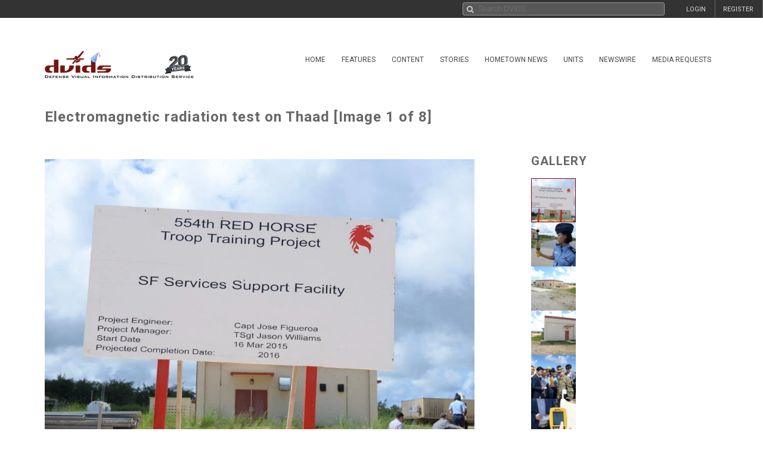

--- FILE ---
content_type: text/html; charset=UTF-8
request_url: https://www.dvidshub.net/image/5122248/electromagnetic-radiation-test-thaad
body_size: 13176
content:
<!DOCTYPE html PUBLIC "-//W3C//DTD XHTML+RDFa 1.0//EN" "http://www.w3.org/MarkUp/DTD/xhtml-rdfa-1.dtd"><html xmlns="http://www.w3.org/1999/xhtml" xmlns:og="http://opengraphprotocol.org/schema/" xmlns:fb="http://www.facebook.com/2008/fbml" xml:lang="en">
    <head>
        <meta http-equiv="X-UA-Compatible" content="IE=edge" />
        <meta name="apple-itunes-app" content="app-id=1032035346">

        <title>DVIDS - Images - Electromagnetic radiation test on Thaad [Image 1 of 8]</title>        <meta http-equiv="Content-Type" content="text/html; charset=utf-8" />        <meta property="og:type" content="article" /><meta property="og:site_name" content="DVIDS" /><meta property="fb:app_id" content="153015051394159" /><meta property="og:title" content="Electromagnetic radiation test on Thaad" /><meta property="og:url" content="https://www.dvidshub.net/image/5122248/electromagnetic-radiation-test-thaad" /><meta property="og:image" content="https://d1ldvf68ux039x.cloudfront.net/thumbs/photos/1902/5122248/1000w_q95.jpg" /><meta property="og:description" content="SEOUNGJU, South Korea - U.S. military personals explain to South Korean reporters about the Terminal High Altitude Area Defense (THAAD) missiles while the ROK military personals take various numerical measures around the missile on July 18th, 2016. ROK Minister of Defense Han, Min-gu and commander of USFK Gen. Vincent K. Brooks recommended the THAAD missile and was approved by the ROK and U.S. government. (U.S. Army photo by USFK PAO)" />        <meta name="twitter:site" content="@dvidshub" /><meta name="twitter:card" content="photo" /><meta name="twitter:title" content="Electromagnetic radiation test on Thaad" /><meta name="twitter:url" content="https://www.dvidshub.net/image/5122248/electromagnetic-radiation-test-thaad" /><meta name="twitter:image" content="https://d1ldvf68ux039x.cloudfront.net/thumbs/photos/1902/5122248/2000w_q95.jpg" />
        <meta name="viewport" content="width=device-width, user-scalable=no, initial-scale=1.0, minimum-scale=1.0">

        <link rel='preconnect' href='https://siteassets.dvidshub.net' />
        <link rel='preconnect' href='https://fonts.googleapis.com' crossorigin />
        
        <link rel="search" type="application/opensearchdescription+xml" title="DVIDSHub.net" href="//static.dvidshub.net/opensearch.xml" />
        <link rel="shortcut icon" href="/favicon.ico" />
        <link rel="apple-touch-icon" href="//static.dvidshub.net/images/apple-touch-icon.png" />

                                                                                                                                                                                        <link href="https://fonts.googleapis.com/css?family=Roboto:400,400italic,500,500italic,700,700italic,300,300italic" media="screen" rel="stylesheet" type="text/css" />
<link href="https://siteassets.dvidshub.net/css/yui.pure.min.css" media="screen, print" rel="stylesheet" type="text/css" />
<link href="https://siteassets.dvidshub.net/css/uikit.min.css" media="screen, print" rel="stylesheet" type="text/css" />
<link href="https://siteassets.dvidshub.net/css/components/autocomplete.min.css" media="screen, print" rel="stylesheet" type="text/css" />
<link href="https://siteassets.dvidshub.net/css/components/datepicker.min.css" media="screen, print" rel="stylesheet" type="text/css" />
<link href="https://siteassets.dvidshub.net/css/components/tooltip.min.css" media="screen, print" rel="stylesheet" type="text/css" />
<link href="https://siteassets.dvidshub.net/css/components/notify.almost-flat.css" media="screen, print" rel="stylesheet" type="text/css" />
<link href="https://siteassets.dvidshub.net/css/components/slidenav.css" media="screen, print" rel="stylesheet" type="text/css" />
<link href="https://siteassets.dvidshub.net/css/components/slideshow.min.css" media="screen, print" rel="stylesheet" type="text/css" />
<link href="https://siteassets.dvidshub.net/css/font-awesome.min.css" media="screen, print" rel="stylesheet" type="text/css" />
<link href="https://siteassets.dvidshub.net/css/site.css" media="screen, print" rel="stylesheet" type="text/css" />
<link href="https://siteassets.dvidshub.net/css/asset.css" media="screen, print" rel="stylesheet" type="text/css" />
<link href="https://siteassets.dvidshub.net/css/dvids-slick-theme.css" media="screen, print" rel="stylesheet" type="text/css" />
<link href="https://siteassets.dvidshub.net/css/slick.css" media="screen, print" rel="stylesheet" type="text/css" />
<link href="https://siteassets.dvidshub.net/css/grid-view-default.css" media="screen, print" rel="stylesheet" type="text/css" />
<link href="https://siteassets.dvidshub.net/css/grid-view-component.css" media="screen, print" rel="stylesheet" type="text/css" />
<link href="https://siteassets.dvidshub.net/css/search-results.css" media="screen, print" rel="stylesheet" type="text/css" />
<link href="/rss/news" rel="alternate" type="application/rss+xml" title="DVIDS News" />
<link href="/rss/image" rel="alternate" type="application/rss+xml" title="DVIDS Photos" />
<link href="/rss/video" rel="alternate" type="application/rss+xml" title="DVIDS Video" />
<link href="/rss/audio" rel="alternate" type="application/rss+xml" title="DVIDS Audio" />
<link href="/rss/publication" rel="alternate" type="application/rss+xml" title="DVIDS Publications" />        <style type="text/css" media="screen">
<!--
.tags .tag { word-break: break-all; }
-->
</style>
<style type="text/css" media="screen">
<!--
.tags .tag { word-break: break-all; }
-->
</style>
        
                                                                                                                                                                
                                        <script type="text/javascript" src="https://siteassets.dvidshub.net/js/dvidshub-bc7a64500f45885a870c0c7947e846422c4456d6.js"></script>
<script type="text/javascript" src="https://siteassets.dvidshub.net/js/jquery.validate.min.js"></script>
<script type="text/javascript">
    //<![CDATA[
    $().ready(function() {
        $.ajax({
            url: '/ajax/hitlog/images/5122248'
        });

        $.get('/ajax/mlt', {type: 'images', type_id: '5122248'}, function(data) {
            $('#mlt-placeholder').html(data);
        });
    });    //]]>
</script>
<script type="module" src="https://siteassets.dvidshub.net/js/c2pa.js"></script>
<script type="text/javascript">
    //<![CDATA[
                var show360 = function(event, data) {
                if (data.groupId == 16 || data.groupId == 17 || data.groupId == 1 || data.groupId == 14 || ((data.groupId != 9) && (data.groupId > 3 && data.groupId < 12))) {
                    // get via AJAX
                    $('div.admin-360:visible').find('#contentmanagement').load('/ajax/threesixty', "type=images&type_id=5122248", function() {
                        $(this).fadeIn();
                    });
                }
            };

            var hide360 = function() {
                // change your links
                $('div.admin-360:visible').find('#contentmanagement').fadeOut();
            };

            $().ready(function() {
                $(document).bind(dvids.auth.events.query, show360);
                $(document).bind(dvids.auth.events.loginSuccess, show360);
                $(document).bind(dvids.auth.events.logout, hide360);
            });
            //]]>
</script>
<script type="text/javascript">
    //<![CDATA[
                var show360 = function(event, data) {
                if (data.groupId == 16 || data.groupId == 17 || data.groupId == 1 || data.groupId == 14 || ((data.groupId != 9) && (data.groupId > 3 && data.groupId < 12))) {
                    // get via AJAX
                    $('div.admin-360:visible').find('#contentmanagement').load('/ajax/threesixty', "type=images&type_id=5122248", function() {
                        $(this).fadeIn();
                    });
                }
            };

            var hide360 = function() {
                // change your links
                $('div.admin-360:visible').find('#contentmanagement').fadeOut();
            };

            $().ready(function() {
                $(document).bind(dvids.auth.events.query, show360);
                $(document).bind(dvids.auth.events.loginSuccess, show360);
                $(document).bind(dvids.auth.events.logout, hide360);
            });
            //]]>
</script>
<script type="text/javascript">
    //<![CDATA[
    
        var showOptions = function(event, data) {
            if (data.groupId == undefined) {
                $('.optionsLoggedOut').show();
            }
            else if (data.groupId == 0) {
                $('.optionsLoggedOut').hide();

                $('.optionsUnvalidated').show();
            } else if (data.groupId > 0) {
                $('.optionsLoggedOut').hide();

                $('.optionsLoggedIn').show();

                if (data.groupId == 14) {
                    $('.optionsUnitPersonnel').show();
                }

                if (data.groupId == 16 || data.groupId == 1 || data.groupId == 17 || (data.groupId != 9 && (data.groupId > 3 && data.groupId < 12))) {
                    $('.optionsSpecialist').show();
                }

                if (data.groupId == 1 || data.groupId == 4 || data.groupId == 5 || data.groupId == 6 || data.groupId == 16 || data.groupId == 10) {
                    $('.optionsEditor').show();
                }
            }
        };

        var hideOptions = function() {
            $('.optionsLoggedIn, .optionsUnitPersonnel, .optionsSpecialist, .optionsEditor').hide();
            $('.optionsLoggedOut').show();
        };

        $().ready(function() {

        // Hide all options initially to prevent cached state from showing
        $('.options_list_container li').hide();
        $('.options_list_container li.optionsAlways').show();

        $(document).bind(dvids.auth.events.query, showOptions);
        $(document).bind(dvids.auth.events.loginSuccess, showOptions);
        $(document).bind(dvids.auth.events.logout, hideOptions);

        $('.optionsLoggedOut a:first').click(function(event) {
            dvids.auth.requestLogin();
            event.preventDefault();
        });

        $('.closedcaptionIncomplete').click(function(event) {
            if(!confirm("This closed caption has not been reviewed and may not accurately reflect video contents.")){
                event.preventDefault();
            }
        });

        $('.playlistAdd').click(function(event) {
            event.preventDefault();
            var box = $(this);
            var type = $(this).data('type');
            var type_id = $(this).data('type-id');

            $.ajax({
                url: $(this).attr('href'),
                method:"POST",
                cache:false
            }).then(function() {
                return $.ajax({
                    url: '/playlist/checkifadded',
                    method: "POST",
                    data: {
                        type: type,
                        type_id: type_id
                    },
                    cache: false
                }) //second ajax call
            }).done(function(resp) {
                if(resp.success) {
                    box.fadeOut('fast', function(){
                    var type = $(this).hasClass('galleryAdd') ? 'Gallery' : 'Item';
                    box.html(type + ' Added to Playlist');
                    box.fadeIn('fast');
                    });
                } else {
                    alert('Error: Asset not added to playlist. Try again');
                }
            });
        });

        
            $('.downloadimageGallery').click(function(event){
        event.preventDefault();
        $.ajax({type: 'get', url: $(this).attr('href'), dataType: 'html', context: this,
        success: function (data) {
        var downloadimageModal = $.UIkit.modal.dialog(data);
        downloadimageModal.show();
        }
        });

        });

        $( "body" ).attr("data-setid", 929145 );
    
            
        });

        function toggleModal() {
            $(".uk-modal.uk-hidden").show();
        }


            //]]>
</script>
<script type="text/javascript">
    //<![CDATA[
            var V2CMS_Url = 'https://v2cms.dvidshub.net';
            //]]>
</script>
<script type="text/javascript" src="https://siteassets.dvidshub.net/js/placeholders.min.js"></script>                    <script src="https://www.googletagmanager.com/gtag/js?id=G-YT82FJTERG" type="text/javascript" async></script>
            <script type="text/javascript">
    //<![CDATA[
              window.dataLayer = window.dataLayer || [];
          function gtag(){dataLayer.push(arguments);}
          gtag('js', new Date());
        
          gtag('config', 'G-YT82FJTERG');
          
          var sendAccountType = function(event, data) {
            gtag('set', 'user_properties', {
              member_type: data.accountType,
            });
          }

          if (window.jQuery) {
            $(document).bind(dvids.auth.events.query, sendAccountType);
          }    //]]>
</script>
        <script type='text/javascript' src='https://platform-api.sharethis.com/js/sharethis.js#property=64346d6e2e43270019720e9a&product=inline-share-buttons' async='async'></script>
    </head>

    
    <body>
        <div id="fb-root"></div>
        
        <nav class="uk-navbar" id="dvids_top_bar">
            <ul class="top_bar_ul" style="float: left">
                <span id="login_links_direct" style="display: none;">
                    <li class="uk-navbar-content uk-hidden-small" id="dvids_top_bar_left_1">
                        <a href="https://cms.dvidshub.net/direct">DVIDS DIRECT</a>
                    </li>
                </span>
                <span id="login_links_cms" style="display: none;">
                    <li class="uk-navbar-content uk-hidden-small" id="dvids_top_bar_left_2">
                        <a href="https://cms.dvidshub.net">ADMIN</a>
                    </li>
                </span>
                <span id="login_links_support" style="display: none;">
                    <li class="uk-navbar-content uk-hidden-small" id="dvids_top_bar_left_3">
                        <a href="https://cms.dvidshub.net/satellitetruck/add/simple/1">REQUEST SUPPORT</a>
                    </li>
                </span>
                <span id="login_welcome" style="display: none">
                    <li class="uk-navbar-content uk-hidden-small">
                        <span id="welcome_person">WELCOME <span id="logged_in_user"></span></span>
                    </li>
                </span>
            </ul>

            <ul class="top_bar_ul" style="float: right">
                <span id="login_links" style="">
                    <li class="uk-navbar-content uk-navbar-flip uk-hidden-medium uk-hidden-small" id="dvids_top_bar_right_2">
                        <a href="/member/registration">REGISTER</a>
                    </li>
                    
                                            <li class="uk-navbar-content uk-navbar-flip uk-hidden-medium uk-hidden-small" id="dvids_top_bar_right_1">
                            <a href="/login" id="">LOGIN</a>
                        </li>
                    
                </span>
                <span id="logout_link" style="display: none;">
                    <li class="uk-navbar-content uk-navbar-flip uk-hidden-medium uk-hidden-small" id="dvids_top_bar_right_4">
                        <a href="#" class="logout">LOGOUT</a>
                    </li>
                </span>
                <span id="login_favs" style="display: none;">
                    <li class="uk-navbar-content uk-navbar-flip my_downloads uk-hidden-medium uk-hidden-small " id="dvids_top_bar_right_3">
                        <a href="/mediagallery/index" id="my_downloads_link">MY ALBUMS</a>
                    </li>
                    <li class="uk-navbar-content uk-navbar-flip uk-hidden-medium uk-hidden-small " id="dvids_top_bar_right_2">
                        <a href="/member/options">OPTIONS</a>
                    </li>

                    <li class="uk-navbar-content uk-navbar-flip notifications-link " id="dvids_top_bar_right_0">
                        <ul id="notifications" class="uk-subnav notifications" style="display: inline-block;">
                            <li>
                                <a href="#" class="anchorLink"><i class="fa fa-comment"></i></a>
                                <div class="uk-dropdown dvids-alerts-dropdown uk-dropdown-flip">
                                    <ul class="uk-nav uk-nav-dropdown notifications_dropdown">
                                        <li class="uk-nav-header notifications_header" style="color: #a31111;">Notifications</li>
                                        <li class="see_all_notifications"><a class="uk-button" href="/notifications">See All Notifications</a></li>
                                    </ul>
                                </div>
                            </li>
                        </ul>
                    </li>
                </span>
            </ul>

                        <div class="uk-navbar-content" id="dvids_top_bar_search_wrapper">
                <form id="dvids_top_bar_search_form" class="uk-search uk-autocomplete uk-margin-remove uk-display-inline-block" action="/search" method="get" data-uk-autocomplete>
                        <input class="uk-search-field dvids_top_bar_search" type="search" name="q" placeholder="Search DVIDS..." style="font-family: Roboto, FontAwesome" value="">
                        <input name="view" type="hidden" value="grid">
                </form><!-- data-uk-search -->
            </div>
            
        </nav>

                    <div id="login_container">
                <form id="loginform" action="#" class="uk-form">
                    <fieldset>
                        <div id="login_fields">
                            <input id="login_email" type="text" class="email uk-width-1-1" placeholder="Your e-mail address" />
                            <p>(e.g. yourname@email.com)</p>
                            <input id="login_password" type="password" class="password uk-width-1-1" />
                            <p class="left">
                                <input id="login_remember_me" type="checkbox"/> <label for="login_remember_me">Remember me</label>
                            </p>
                            <p class="right">
                                <a href="/forgotpassword">Forgot Password?</a>
                            </p>
                        </div>
                        <ul id="login_errors" class="uk-width-1-1"></ul>
                        <input type="submit" id="loginbtn" value="LOGIN NOW" class="uk-button uk-width-1-1" />
                    </fieldset>
                </form>
            </div>
        
        <div class="uk-container uk-container-center uk-margin-top uk-margin-large-bottom" >
            <div class="uk-grid" id="dvids_logo_bar_container">
                <div class="uk-width-small-1-1 uk-width-medium-1-1 uk-width-large-3-10">
                        <a href="/" border="0"><img class="uk-float-left uk-hidden-small" id="dvids_logo" src="/images/dvids_logo_20_main.png" alt="Defense Visual Information Distribution Service Logo"></a>
                        <a href="/" border="0"><img class="uk-float-left uk-hidden-medium uk-hidden-large" src="/images/dvids_mobile_menu_logo_main.png" style="max-width: 100px" alt="Defense Visual Information Distribution Service Logo"></a>
                        <a href="#offcanvas-nav" id="dvids_mobile_nav_icon" class="uk-navbar-toggle uk-hidden-large" data-uk-offcanvas></a>
                </div>
                <div class="uk-hidden-small uk-hidden-medium uk-width-large-7-10">
    <div class="pure-menu pure-menu-horizontal">
        <ul class="pure-menu-list uk-float-right uk-hidden-medium uk-hidden-small" id="dvids_main_nav">
                            <li class="pure-menu-item pure-menu-allow-hover ">
                    <a href="/" id="menuLinkhome" class="pure-menu-link">Home</a>
                    <ul class="pure-menu-children">
                                                    <li class="pure-menu-item"><a href="/feature/SECDEFHegseth" class="pure-menu-link">SECRETARY OF WAR PETE HEGSETH</a></li>
                                                    <li class="pure-menu-item"><a href="/cocom" class="pure-menu-link">Combatant Commands</a></li>
                                            </ul>
                </li>
                                            <li class="pure-menu-item pure-menu-allow-hover ">
                    <a href="/feature" id="menuLinkfeatures" class="pure-menu-link">Features</a>
                    <ul class="pure-menu-children">
                                            </ul>
                </li>
                                            <li class="pure-menu-item pure-menu-allow-hover active">
                    <a href="/search" id="menuLinkcontent" class="pure-menu-link">Content</a>
                    <ul class="pure-menu-children">
                                                    <li class="pure-menu-item"><a href="/search/2.0?type=image" class="pure-menu-link">Images</a></li>
                                                    <li class="pure-menu-item"><a href="/search/2.0?type=video" class="pure-menu-link">Video</a></li>
                                                    <li class="pure-menu-item"><a href="/search/2.0?type=news" class="pure-menu-link">News</a></li>
                                                    <li class="pure-menu-item"><a href="/search/2.0?type=audio" class="pure-menu-link">Audio</a></li>
                                                    <li class="pure-menu-item"><a href="/search/2.0?type=graphics" class="pure-menu-link">Graphics</a></li>
                                                    <li class="pure-menu-item"><a href="/podcast" class="pure-menu-link">Podcasts</a></li>
                                                    <li class="pure-menu-item"><a href="/publication" class="pure-menu-link">Publications</a></li>
                                                    <li class="pure-menu-item"><a href="/webcast" class="pure-menu-link">Webcasts</a></li>
                                            </ul>
                </li>
                                            <li class="pure-menu-item pure-menu-allow-hover ">
                    <a href="/portfolio" id="menuLinkstories" class="pure-menu-link">Stories</a>
                    <ul class="pure-menu-children">
                                                    <li class="pure-menu-item"><a href="/portfolio" class="pure-menu-link">Storytellers</a></li>
                                                    <li class="pure-menu-item"><a href="/awards/guidelines" class="pure-menu-link">Media Awards</a></li>
                                            </ul>
                </li>
                                            <li class="pure-menu-item pure-menu-allow-hover ">
                    <a href="/jointhometownnewsservice" id="menuLinkhometown" class="pure-menu-link">Hometown News</a>
                    <ul class="pure-menu-children">
                                                    <li class="pure-menu-item"><a href="/jointhometownnewsservice/map" class="pure-menu-link">Releases</a></li>
                                                    <li class="pure-menu-item"><a href="/map" class="pure-menu-link">Hometown Heroes</a></li>
                                                    <li class="pure-menu-item"><a href="/holiday" class="pure-menu-link">Holiday Greetings Map</a></li>
                                            </ul>
                </li>
                                            <li class="pure-menu-item pure-menu-allow-hover ">
                    <a href="/unit" id="menuLinkunits" class="pure-menu-link">Units</a>
                    <ul class="pure-menu-children">
                                            </ul>
                </li>
                                            <li class="pure-menu-item pure-menu-allow-hover ">
                    <a href="/alerts" id="menuLinknewswire" class="pure-menu-link">Newswire</a>
                    <ul class="pure-menu-children">
                                            </ul>
                </li>
                                            <li class="pure-menu-item pure-menu-allow-hover ">
                    <a href="/mediarequest" id="menuLinkmedia" class="pure-menu-link">Media Requests</a>
                    <ul class="pure-menu-children">
                                                    <li class="pure-menu-item"><a href="/mediarequest" class="pure-menu-link">Create Request</a></li>
                                                    <li class="pure-menu-item"><a href="/mediarequest/presskit" class="pure-menu-link">Media Press Kit</a></li>
                                            </ul>
                </li>
                                                </ul>
    </div>
</div>            </div>
        </div><!--/uk-container-->
        
        <!-- Off Canvase Mobile Nav / keep at the bottom of body -->
<div id="offcanvas-nav" class="uk-offcanvas">
    <div class="uk-offcanvas-bar uk-offcanvas-bar-flip">
        <ul class="uk-nav uk-nav-offcanvas uk-nav-parent-icon" data-uk-nav>
            <li class="dvids_modile_menu_header" style="text-align: center;">
                <img src="/images/dvids_mobile_menu_logo.png" style="max-width: 100px" alt="DVIDS Mobile Logo">
            </li>
            
            <li class="login_links_mobile" style="display: none"><a href="/member/registration">REGISTER</a></li>
            <li class="login_links_mobile" style="display: none"><a href="/auth/login" id="login">LOGIN</a></li>

            <li class="login_current_mobile" style="display: none"><a href="https://cms.dvidshub.net/direct">DVIDS DIRECT</a></li>
            <li class="login_current_mobile" style="display: none"><a href="https://cms.dvidshub.net">ADMIN</a></li>
            <li class="login_current_mobile" style="display: none"><a href="/member/options">OPTIONS</a></li>
            <li class="login_current_mobile" style="display: none"><a href="/mediagallery/index" id="my_downloads_link">MY ALBUMS</a></li>
            <li class="login_current_mobile" style="display: none"><a href="#" class="logout">LOGOUT</a></li>

                            <li class="uk-nav-header"><a href="/">Home</a></li>
                                    <li><a href="/feature/SECDEFHegseth">SECRETARY OF WAR PETE HEGSETH</a></li>
                                    <li><a href="/cocom">Combatant Commands</a></li>
                                             <li class="uk-nav-header"><a href="/feature">Features</a></li>
                                             <li class="uk-nav-header"><a href="/search">Content</a></li>
                                    <li><a href="/search/2.0?type=image">Images</a></li>
                                    <li><a href="/search/2.0?type=video">Video</a></li>
                                    <li><a href="/search/2.0?type=news">News</a></li>
                                    <li><a href="/search/2.0?type=audio">Audio</a></li>
                                    <li><a href="/search/2.0?type=graphics">Graphics</a></li>
                                    <li><a href="/podcast">Podcasts</a></li>
                                    <li><a href="/publication">Publications</a></li>
                                    <li><a href="/webcast">Webcasts</a></li>
                                             <li class="uk-nav-header"><a href="/portfolio">Stories</a></li>
                                    <li><a href="/portfolio">Storytellers</a></li>
                                    <li><a href="/awards/guidelines">Media Awards</a></li>
                                             <li class="uk-nav-header"><a href="/jointhometownnewsservice">Hometown News</a></li>
                                    <li><a href="/jointhometownnewsservice/map">Releases</a></li>
                                    <li><a href="/map">Hometown Heroes</a></li>
                                    <li><a href="/holiday">Holiday Greetings Map</a></li>
                                             <li class="uk-nav-header"><a href="/unit">Units</a></li>
                                             <li class="uk-nav-header"><a href="/alerts">Newswire</a></li>
                                             <li class="uk-nav-header"><a href="/mediarequest">Media Requests</a></li>
                                    <li><a href="/mediarequest">Create Request</a></li>
                                    <li><a href="/mediarequest/presskit">Media Press Kit</a></li>
                                             <li class="uk-nav-header"><a href="/about">About DVIDS</a></li>
                                    <li><a href="/about/contactus">Contact Us</a></li>
                                    <li><a href="/about/privacy">Privacy &amp; Security</a></li>
                                    <li><a href="/about/faq">FAQs</a></li>
                                    <li><a href="/about/copyright">Copyright Information</a></li>
                                    <li><a href="/about/accessibility">Accessibility Information</a></li>
                                    <li><a href="/about/contactweb">Customer Service</a></li>
                                     </ul>
    </div>
</div>
<!-- / Off Canvase Mobile Nav -->

<script>
    $( document ).ready(function() {

    /* Main Menu .selected class toggle
    --------------------------------------------------------------------- */

    // remove all .selected classes when clicked anywhere
    hide = true;
    $('body').on("click", function () {
        if (hide) $('#dvids_main_nav button').removeClass('selected');
        hide = true;
    });

    // add and remove .selected
    $('body').on('click', '#dvids_main_nav button', function () {

        var self = $(this);

        if (self.hasClass('selected')) {
            $('#dvids_main_nav button').removeClass('selected');
            return false;
        }

        $('#dvids_main_nav button').removeClass('selected');

        self.toggleClass('selected');
        hide = false;
    });

});
</script>        
        <div id="body_content">
            <noscript>
<div id="noscript-warning" style="
     background-color: #AE0000;
     color: #FFFFFF;
     font-family: sans-serif;
     font-size: 120%;
     font-weight: bold;
     left: 0;
     padding: 5px 0;
     position: fixed;
     text-align: center;
     top: 0;
     width: 100%;
     z-index: 101;
     ">DVIDS Hub works best with JavaScript enabled</div>
</noscript>
            
<style>  
@media only screen and (min-width: 768px) and (max-width: 890px){
    .subscribe-button{
        width:28px;
    }
    .subscribe-text{
        display:none;
    }

}

#imageContainer {
    position: relative;
    display: inline-block;
}

#contentCredentialsLogo {
    position: absolute;
    top: 10px;
    right: 12px;
    cursor: pointer;
}

#contentCredentialsLevel2 {
    position: absolute;
    top: 10px;
    right: 50px;
    display: inline-block;
    background-color: white;
    border: #00000055 1px solid;
    border-radius: 5px;
    padding: 5px;
    font-family: Arial, Helvetica, sans-serif;
    width: 20rem;
    text-align: left;
}

#contentCredentialsLevel2 #header {
    font-size: 1.25rem;
    font-weight: bold;
}

#contentCredentialsLevel2 #signatureInfo {
    font-size: .85rem;
    color: #1a1a1a99;
}

#contentCredentialsLevel2 #metadata {
    font-size: 1rem;
}

#contentCredentialsLevel2 #metadata .name {
    font-weight: bold;
}

.hide {
    display: none !important;
}
</style>

<!-- Main Body Content -->
<div class="uk-container uk-container-center dvids_main_content uk-clearfix asset_detail">

    <div class="uk-grid">
        <div class="uk-width-10-10 uk-width-small-10-10 uk-width-medium-7-10 uk-width-large-7-10">
            <h1 class="asset-title">Electromagnetic radiation test on Thaad [Image 1 of 8]</h1>
        </div>
        <div class="uk-width-10-10 uk-width-small-10-10 uk-width-medium-3-10 uk-width-large-3-10" style="text-align: right; padding-right: 7px;"><!-- uk-hidden-small -->
    <!-- Go to www.platform.sharethis.com/inline-share-buttons to customize your tools -->
    <div class="sharethis-inline-share-buttons" style="min-height: 40px;"></div>
</div>    </div>


    <div class="uk-grid">
        <div class="uk-width-10-10 uk-width-small-10-10 uk-width-medium-7-10 uk-width-large-7-10 asset_image_container asset_container">
            
            <div class="large_image_display">
                <span id="imageContainer">
                    <svg id="contentCredentialsLogo" class="hide" xmlns="http://www.w3.org/2000/svg" width="28" height="28" fill="none" viewBox="0 0 28 28" preserveAspectRatio="xMidYMid meet" part="svg"><g clip-path="url(#ddf6596edc7cd4d2b8ede51ef34b1d19-__clip0_1536_4435)"><path fill="white" d="M1.45605 14C1.45605 7.06999 7.07006 1.45599 14.0001 1.45599C20.9301 1.45599 26.5441 7.06999 26.5441 14V26.544H14.0001C7.07006 26.544 1.45605 20.93 1.45605 14Z"></path><path fill="#141414" fill-rule="evenodd" d="M25.578 14V25.578H14C7.602 25.578 2.422 20.398 2.422 14C2.422 7.602 7.602 2.422 14 2.422C20.398 2.422 25.578 7.602 25.578 14ZM0 14C0 6.272 6.272 0 14 0C21.728 0 28 6.272 28 14V28H14C6.272 28 0 21.728 0 14ZM5.572 14.56C5.572 17.444 7.518 19.88 10.612 19.88C13.16 19.88 14.882 18.2 15.302 16.002H12.782C12.46 17.01 11.648 17.626 10.612 17.626C9.044 17.626 8.022 16.394 8.022 14.56C8.022 12.726 9.044 11.494 10.612 11.494C11.62 11.494 12.418 12.068 12.754 13.02H15.288C14.84 10.878 13.132 9.24 10.612 9.24C7.504 9.24 5.572 11.676 5.572 14.56ZM18.676 9.52H16.296V19.614H18.774V14.35C18.774 13.356 19.054 12.712 19.53 12.306C19.95 11.928 20.496 11.732 21.392 11.732H22.022V9.394H21.406C20.104 9.394 19.236 9.87 18.676 10.598V9.506V9.52Z" clip-rule="evenodd"></path></g><defs><clipPath id="ddf6596edc7cd4d2b8ede51ef34b1d19-__clip0_1536_4435"><rect width="28" height="28" fill="white"></rect></clipPath></defs></svg>
                    <span id="contentCredentialsLevel2" class="hide">
                        <div id="header">Content Credentials</div>
                        <div id="signatureInfo">Issued by: <span id="issuer"></span> on <span id="issueDate"></span></div>
                        <hr />
                        <div id="metadata">
                            <div><span class="name">VIRIN:</span> <span id="virin"></span></div>
                            <div><span class="name">Date Created:</span> <span id="dateCreated"></span></div>
                            <div><span class="name">City:</span> <span id="city"></span></div>
                            <div><span class="name">State:</span> <span id="state"></span></div>
                            <div><span class="name">Country:</span> <span id="country"></span></div>
                            <div><span id="instructions"></span></div>
                        </div>
                    </span>
            <img alt="Electromagnetic radiation test on Thaad" class="big_image" data-c2pa-signed-image-url="https://d2cto119c3bgok.cloudfront.net/thumbs/photos/1902/5122248/1000w_q95.jpg" height="" id="c2paImage" src="https://d1ldvf68ux039x.cloudfront.net/thumbs/photos/1902/5122248/1000w_q95.jpg" title="Electromagnetic radiation test on Thaad" width="1000" />                </span>
            </div>

            <div class="uk-grid asset_information">
                <div class="uk-width-10-10 uk-width-small-10-10 uk-width-medium-7-10 uk-width-large-7-10">
                    <h3>SEONGJU-GUN, GYEONGSANGBUGDO [KYONGSANGBUK-DO], SOUTH KOREA</h3>
                    <h3>07.18.2016</h3>
                    <h3>Photo by <a href="/portfolio/1520981/you-chul-lee">Pfc. You Chul Lee</a><a href="/rss/personnel/1520981" style="margin-left: 6px;" data-uk-tooltip title="RSS feed for Pfc. You Chul Lee"><i class="fa fa-rss fa-fw"></i>&nbsp;</a></h3>
                    <h3 class="the_unit"><a href="/unit/USFK">U.S. Forces Korea</a> <a href="/search/unit/USFK" data-uk-tooltip title="Search for U.S. Forces Korea media"><i class="fa fa-search fa-fw"></i></a> <a href="/rss/unit/1251" data-uk-tooltip title="RSS feed for U.S. Forces Korea"><i class="fa fa-rss fa-fw"></i></a></h3>
                </div>
                <div class="uk-width-10-10 uk-width-small-10-10 uk-width-medium-3-10 uk-width-large-3-10">
                    <div class="uk-align-left uk-align-small-right uk-align-medium-right uk-align-large-right" style="margin:0px;">
                                
        <div class="subscribe-wrapper">
            <a id="1251" alert_type="unit" class="subscribe-button  newswire-subscribe " href="/alerts/unit/1251" style="text-decoration: none;border: none;" data-uk-tooltip="{pos:'bottom'}" title="Subscribe to U.S. Forces Korea">
                <span class="bell" style="display: inline-block"><img alt="" class="subscribe-button-icon" src="https://cdn.dvidshub.net/images/subscribe-button-icon.png" /></span>
                <span class="checkmark" style="display: none">&#10004;</span>
                <span class="x" style="display: none">&#10007;</span>
                                    <span class="subscribe-text">Subscribe</span>
                            </a><div class="subscribed-count">17</div>
        </div>

        <script>
        if (quickSubscribeIncluded == undefined) {
        var quickSubscribeIncluded = true; // only include this code ONCE per page
        $(document).ready(function() {

            function toggleSubscribed(data) {
                if (data.loggedIn === true) {
                    $.getJSON('/alerts/checksubscribe', {'searchTerm': '1251', 'searchType': 'unit'}, function(data, textStatus, xhr) {
                        if (data.count === 0) {
                            $('.subscribe-text').text('Subscribe');
                        } else {
                            $('.subscribe-text').text('Subscribed');
                        }
                    });
                } else {
                    $('.subscribe-text').text('Subscribe');
                }
            }

            $(document).bind(dvids.auth.events.query, function(event, data) {
                toggleSubscribed(data);
            });

            $(document).bind(dvids.auth.events.loginSuccess, function(event, data) {
                toggleSubscribed(data);
            });

            $(document).bind(dvids.auth.events.logout, function(event, data) {
                $('.subscribe-text').text('Subscribe');
            });

            $("a.newswire-subscribe").click(function(event) {
                event.preventDefault();
                var element = $(this);
                var searchTerm = element.attr("id");
                var searchType = element.attr("alert_type");
                var href = element.attr("href");
                var subscribed = parseInt(element.siblings('div.subscribed-count').html());
                $.ajax({
                    type: "POST",
                    url: "/alerts/quicksubscribe",
                    context: this,
                    data: {
                        searchTerm: searchTerm,
                        searchType: searchType,
                    },
                    success: function(data) {
                        if (data == "please login") {
                            window.location.href = href;
                        } else if (data.result == "error") {
                            UIkit.notify(data.message, {status:'danger', timeout : 0});
                        } else if (data.result == "success" && data.message == "unsubscribed") {
                            element.removeClass("subscribed").removeClass("unsubscribe");
                            element.find("span.subscribe-text").html("Subscribe");
                            element.siblings('div.subscribed-count').html(subscribed - 1);
                            element.find("span.bell").show(); element.find("span.checkmark, span.x").hide();
                        } else if (data.result == "success" && data.message == "subscribed") {
                            element.addClass("subscribed");
                            element.find("span.subscribe-text").html("Subscribed");
                            element.siblings('div.subscribed-count').html(subscribed + 1);
                            element.find("span.bell").hide(); element.find("span.checkmark").show();
                        }
                    }
                });
            });
            
            $(document).on("mouseenter", "a.newswire-subscribe.subscribed", function(event) {
                $(this).addClass("unsubscribe");
                $(this).find("span.subscribe-text").html("Unsubscribe");
                $(this).find("span.x").show(); $(this).find("span.checkmark").hide();
            });
            $(document).on("mouseleave", "a.newswire-subscribe.subscribed", function(event) {
                $(this).removeClass("unsubscribe");
                $(this).find("span.subscribe-text").html("Subscribed");
                $(this).find("span.x").hide(); $(this).find("span.checkmark").show();
            });
            
        });
        }
        </script>
        
                                <div class="uk-hidden-small sharethis-inline-share-buttons" style="float: right; clear: both;"></div>
                    </div>
                </div>
            </div>

            <p>
                SEOUNGJU, South Korea - U.S. military personals explain to South Korean reporters about the Terminal High Altitude Area Defense (THAAD) missiles while the ROK military personals take various numerical measures around the missile on July 18th, 2016. ROK Minister of Defense Han, Min-gu and commander of USFK Gen. Vincent K. Brooks recommended the THAAD missile and was approved by the ROK and U.S. government. (U.S. Army photo by USFK PAO)            </p>

            <div class="uk-grid">
                
                <div class="uk-width-10-10 uk-width-small-10-10 uk-width-medium-4-10 uk-width-large-4-10 image_details asset_details">
                    <h2 class="image_info_header asset_info_header">IMAGE INFO</h2>
                    <div class="image_info_container asset_info_container">

                        <table class="uk-table image_info_table asset_info_table">
                            <tbody>
                                <tr>
                                    <td>Date Taken:</td>
                                    <td>07.18.2016</td>
                                </tr>
                                <tr>
                                    <td>Date Posted:</td>
                                    <td>02.21.2019 21:44</td>
                                </tr>
                                <tr>
                                    <td>Photo ID:</td>
                                    <td>5122248</td>
                                </tr>
                                                                    <tr>
                                        <td>VIRIN:</td>
                                        <td>160718-F-UA699-012</td>
                                    </tr>
                                                                <tr>
                                    <td>Resolution:</td>
                                    <td>1024x684</td>
                                </tr>
                                <tr>
                                    <td>Size:</td>
                                    <td>68.27 KB</td>
                                </tr>
                                <tr>
                                    <td>Location:</td>
                                    <td>SEONGJU-GUN, GYEONGSANGBUGDO [KYONGSANGBUK-DO], KR</td>
                                </tr>
                                                            </tbody>
                        </table>

                        <hr>
                        
                                <table class="uk-table image_info_table asset_info_table">
            <tbody>
                    <tr>
                <td>Web Views:</td>
                <td>47</td>
            </tr>
                <tr>
                                <td>Downloads:</td>
                                <td>3</td>
            </tr>
                                
            </tbody>
        </table>
                                
                        <hr>

                        <h4 class="public-domain">
                            PUBLIC DOMAIN &nbsp;
                            <img src="/images/public_domain_logo.png">
                        </h4>

                        <p class="copyright_info">This work, <span style="font-style: italic;" property="dct:title">Electromagnetic radiation test on Thaad [Image 8 of 8]</span>, by <a href="/portfolio/1520981/you-chul-lee" rel="dct:creator"><span property="dct:title">PFC You Chul Lee</span></a>, identified by <a href="https://www.dvidshub.net" rel="dct:publisher"><span property="dct:title">DVIDS</span></a>, must comply with the restrictions shown on <a href="https://www.dvidshub.net/about/copyright">https://www.dvidshub.net/about/copyright</a>.</p>                        
                    </div><!-- /image_info_container -->

                </div>
            </div>

            <div class="uk-hidden-small admin-360">
                <div id="contentmanagement" data-uk-observe style="display: none;"></div>            </div>

        </div>

        <div class="uk-width-10-10 uk-width-small-10-10 uk-width-medium-3-10 uk-width-large-3-10 side_bar_container">
                            <h2>GALLERY</h2>
                <div class="uk-width-1-1 uk-grid-width-1-4 uk-grid-width-small-1-6 uk-grid-width-medium-1-4 uk-grid-width-large-1-4 tm-grid-colors tm-grid-heights" data-uk-grid="{gutter: 8}">
                                            <div><div class="uk-panel"><a href="/image/5122248/electromagnetic-radiation-test-thaad" border="0"><img alt="Electromagnetic radiation test on Thaad" class="gallery-image active-image" height="75" src="https://d1ldvf68ux039x.cloudfront.net/thumbs/photos/1902/5122248/75x75_q95.jpg" title="Electromagnetic radiation test on Thaad" width="75" /></a></div></div>
                                            <div><div class="uk-panel"><a href="/image/5122250/electromagnetic-radiation-test-thaad" border="0"><img alt="Electromagnetic Radiation Test on THAAD" class="gallery-image " height="75" src="https://d1ldvf68ux039x.cloudfront.net/thumbs/photos/1902/5122250/75x75_q95.jpg" title="Electromagnetic Radiation Test on THAAD" width="75" /></a></div></div>
                                            <div><div class="uk-panel"><a href="/image/5122251/electromagnetic-radiation-test-thaad" border="0"><img alt="Electromagnetic Radiation Test on THAAD" class="gallery-image " height="75" src="https://d1ldvf68ux039x.cloudfront.net/thumbs/photos/1902/5122251/75x75_q95.jpg" title="Electromagnetic Radiation Test on THAAD" width="75" /></a></div></div>
                                            <div><div class="uk-panel"><a href="/image/5122254/electromagnetic-radiation-test-thaad" border="0"><img alt="Electromagnetic Radiation Test on THAAD" class="gallery-image " height="75" src="https://d1ldvf68ux039x.cloudfront.net/thumbs/photos/1902/5122254/75x75_q95.jpg" title="Electromagnetic Radiation Test on THAAD" width="75" /></a></div></div>
                                            <div><div class="uk-panel"><a href="/image/5122257/electromagnetic-radiation-test-thaad" border="0"><img alt="Electromagnetic Radiation Test on THAAD" class="gallery-image " height="75" src="https://d1ldvf68ux039x.cloudfront.net/thumbs/photos/1902/5122257/75x75_q95.jpg" title="Electromagnetic Radiation Test on THAAD" width="75" /></a></div></div>
                                            <div><div class="uk-panel"><a href="/image/5122259/electromagnetic-radiation-test-thaad" border="0"><img alt="Electromagnetic Radiation Test on THAAD" class="gallery-image " height="75" src="https://d1ldvf68ux039x.cloudfront.net/thumbs/photos/1902/5122259/75x75_q95.jpg" title="Electromagnetic Radiation Test on THAAD" width="75" /></a></div></div>
                                            <div><div class="uk-panel"><a href="/image/5122262/electromagnetic-radiation-test-thaad" border="0"><img alt="Electromagnetic Radiation Test on THAAD" class="gallery-image " height="75" src="https://d1ldvf68ux039x.cloudfront.net/thumbs/photos/1902/5122262/75x75_q95.jpg" title="Electromagnetic Radiation Test on THAAD" width="75" /></a></div></div>
                                            <div><div class="uk-panel"><a href="/image/5122265/electromagnetic-radiation-test-thaad" border="0"><img alt="Electromagnetic Radiation Test on THAAD" class="gallery-image " height="75" src="https://d1ldvf68ux039x.cloudfront.net/thumbs/photos/1902/5122265/75x75_q95.jpg" title="Electromagnetic Radiation Test on THAAD" width="75" /></a></div></div>
                                    </div>
                    
            <h2 id="more_like_this" class="more_like_this with-margin">MORE LIKE THIS</h2>
            <div id="mlt-placeholder" class="uk-width-1-1 uk-width-small-6-10 uk-width-medium-6-10 uk-width-large-1-1 uk-grid-width-1-2 uk-grid-width-small-1-2 uk-grid-width-medium-1-2 uk-grid-width-large-1-2 tm-grid-colors tm-grid-heights uk-grid-preserve" data-uk-grid="{gutter: 8}" data-uk-grid-match data-uk-observe></div>
            
            
            <div class="uk-visible-small admin-360">
                <div id="contentmanagement" data-uk-observe style="display: none;"></div>            </div>

                    <script type="text/javascript">
            $(document).ready(function () {
                dvids.controlKeywords.initAuthBindings("images", 5122248, [1,4,6,8,13,14]);
            });
        </script>

        <h2 class="underlined with-margin">CONTROLLED VOCABULARY KEYWORDS</h2>
        <div class="controlkeywords control_keywords">
            <div class="uk-width-1-1 uk-width-large-1-1 uk-grid-width-1-2 uk-grid-width-small-1-2 uk-grid-width-medium-1-2 uk-grid-width-large-1-2 tm-grid-heights controlkeywords-container" data-uk-grid="{gutter: 10}" data-uk-observe>
                                    <!-- this message is here by default until a control keyword is loaded/added. -->
                    <p class="notfound"><i>No keywords found.</i></p>
                            </div>

            <div class="input-wrapper uk-form uk-autocomplete" data-uk-autocomplete style="display: none; margin: 10px 0 0;" id="add-controlkeyword">
                <input type="text" name="controlkeyword" class="controlkeyword-input" id="control_keywords" /> 
                <button class="add-controlkeyword-button uk-button">Add Keyword</button>
            </div>
        </div>
        
            
        <h2 class="underlined with-margin">TAGS</h2>
        <div class="tags tags-public">
            <div class="uk-width-1-1 uk-width-large-1-1 uk-grid-width-1-2 uk-grid-width-small-1-2 uk-grid-width-medium-1-2 uk-grid-width-large-1-2 tm-grid-heights tags-container" data-uk-grid="{gutter: 10}" data-uk-observe>
                                    <div class="tag"><div class="readonly"><a href="/tags/image/korea-combined-usfk-thaad-assessment">#Korea #Combined #USFK #Thaad #assessment</a></div></div>                            </div>
        </div>
        

            
        <div data-uk-sticky="{media: '(min-width: 640px) and (orientation: landscape)', boundary: true}">
            <h2 class="underlined with-margin">OPTIONS</h2>
            <div class="uk-grid">
                <div class="uk-width-10-10 uk-width-small-10-10 uk-width-medium-10-10 uk-width-large-10-10 options_list_container">
                        <li class="optionsLoggedOut"><i class="fa fa-download fa-fw"></i>&nbsp;
                            <a href="/login">Register/Login to Download</a>
                        </li>

                        <li class="optionsUnvalidated"><i class="fa fa-download fa-fw"></i>&nbsp;
                            <a href="/member/options">Validate Your Account to Download</a>
                        </li>

                                                    
                            <li class="optionsUnitPersonnel"><i class="fa fa-newspaper-o fa-fw"></i>&nbsp;
                                <a href="//cms.dvidshub.net/placement/form/asset_type/images/asset_type_id/5122248?connect=true">Connect My Placements</a>
                            </li>

                            <li class="optionsLoggedIn"><i class="fa fa-download fa-fw"></i>&nbsp; <a
                                        href="/download/image/5122248" >Download Photo</a></li>

                                                        <li class="optionsLoggedIn"><i class="fa fa-download fa-fw"></i>&nbsp;
                                <a href="/download/imagegallery/5122248" title="Download Gallery" class="downloadimageGallery">Download Gallery </a>
                            </li>

                                                                                <li class="optionsLoggedIn"><i class="fa fa-download-portfolio fa-fw"></i>&nbsp;
                                <a href="#" class="add-asset-to-playlist"
                                   id="images_5122248" data-uk-modal>
                                    Add to My Albums</a>
                            </li>
                                                        <form name="submitTiny" action="//cms.dvidshub.net/urlshrink" method="post">
                                <input type="hidden" name="url"
                                       value="https://www.dvidshub.net/image/5122248/electromagnetic-radiation-test-thaad">

                                <li class="optionsUnitPersonnel optionsSpecialist"><i class="fa fa-link fa-fw"></i>&nbsp;
                                    <a href="javascript:document.submitTiny.submit()">Create TinyURL</a>
                                </li>
                            </form>

                                <li class="optionsSpecialist"><i class="fa fa-newspaper-o fa-fw"></i>&nbsp;
                                    <a href="//cms.dvidshub.net/placement/connectmode/connectType/images/connectTypeId/5122248">Connect to Placements</a>
                                </li>

                                <li class="optionsSpecialist"><i class="fa fa-th-list fa-fw"></i>&nbsp; <a
                                            href="#" class="add-asset-to-playlist" id="images_5122248_playlist" data-uk-modal>Add
                                        to Playlist</a></li>

                                <li class="optionsSpecialist"><i class="fa fa-external-link-square fa-fw"></i>&nbsp;
                                    <a href="//cms.dvidshub.net/distribution?type=images&type_id=5122248 ">Distribute Photo</a>
                                </li>

                                <li class="optionsUnitPersonnel optionsSpecialist"><i class="fa fa-calendar fa-fw"></i>&nbsp;
                                    <a href="https://v2cms.dvidshub.net/social/compose?asset_type=images&amp;asset_id=5122248">Schedule Social Post</a>
                                </li>

                                <li class="optionsEditor"><i class="fa fa-edit fa-fw"></i>&nbsp;
                                    <a href="//cms.dvidshub.net/image/detail/id/5122248/autoLoad/1">Edit Photo</a>
                                </li>

                                                                            <li class="optionsSpecialist"><i class="fa fa-th-large fa-fw"></i>&nbsp;
                                <a href="#" class="add-asset-to-playlist" id="images_5122248_playlist_gallery">Add Gallery to Playlist</a>
                            </li>
                            <li class="optionsSpecialist"><i class="fa fa-th-large fa-fw"></i>&nbsp;
                                <a href="//cms.dvidshub.net/distribution?type=images&type_id=5122248&set=yes">Distribute Gallery</a>
                            </li>
                                                <!-------------------->
                </div>
            </div><!-- uk-grid -->
        </div>
               
        </div>
    </div>
</div><!--/dvids_main_content-->

            <div id="dvids_footer_container">
    <div class=" dvids_footer_content">
        <div class="dvids_footer_content_left">
            <div class="footer-left-cell col-1 uk-width-1-4">

                <h4>DVIDS Control Center</h4>
                <ul class="dvids_footer_ul">
                    <li><a class="dvids_footer_link" href="#">404-282-1450</a></li>
                    <!-- <li><a class="dvids_footer_link" href="mailto:dma.enterprise-customer-services@mail.mil" alt="Customer Service Email">dma.enterprise-customer-services@mail.mil</a></li> -->
                </ul>

                <h4>Web Support</h4>
                <ul class="dvids_footer_ul">
                     <li><a class="dvids_footer_link" href="mailto:dvidsservicedesk@dvidshub.net" alt="Web Support Email">dvidsservicedesk@dvidshub.net</a></li>
                </ul>

                <h4>Customer Service</h4>
                <ul class="dvids_footer_ul">
                    <li><a class="dvids_footer_link" href="#">1-888-743-4662</a></li>
                    <li><a class="dvids_footer_link" href="mailto:dma.enterprise-customer-services@mail.mil" alt="Customer Service Email">dma.enterprise-customer-services@mail.mil</a></li>
                </ul>

                                                <h4><a href="/feature" alt="Features">Features</a></h4>
                

                                                                                <h4><a href="/unit" alt="Units">Units</a></h4>
                

                
            </div>
            <div class="footer-left-cell col-2 uk-width-1-4">
                                                                                <h4><a href="/alerts" alt="Newswire">Newswire</a></h4>
                

                                                                                <h4><a href="/about" alt="About DVIDS">About DVIDS</a></h4>
                                    <ul class="dvids_footer_ul">
                                                                                    <li><a href="/about/contactus" alt="Contact Us">Contact Us</a></li>
                                                                                                                <li><a href="/about/privacy" alt="Privacy &amp; Security">Privacy &amp; Security</a></li>
                                                                                                                <li><a href="/about/faq" alt="FAQs">FAQs</a></li>
                                                                                                                <li><a href="/about/copyright" alt="Copyright Information">Copyright Information</a></li>
                                                                                                                <li><a href="/about/accessibility" alt="Accessibility Information">Accessibility Information</a></li>
                                                                                                                <li><a href="/about/contactweb" alt="Customer Service">Customer Service</a></li>
                                                                        </ul>
                

                                                                                <h4><a href="/mediarequest" alt="Media Requests">Media Requests</a></h4>
                                    <ul class="dvids_footer_ul">
                                                                                    <li><a href="/mediarequest" alt="Create Request">Create Request</a></li>
                                                                                                                <li><a href="/mediarequest/presskit" alt="Media Press Kit">Media Press Kit</a></li>
                                                                        </ul>
                

                                                                                <h4><a href="/jointhometownnewsservice" alt="Hometown News">Hometown News</a></h4>
                                    <ul class="dvids_footer_ul">
                                                                                    <li><a href="/jointhometownnewsservice/map" alt="Releases">Releases</a></li>
                                                                                                                <li><a href="/map" alt="Hometown Heroes">Hometown Heroes</a></li>
                                                                                                                <li><a href="/holiday" alt="Holiday Greetings Map">Holiday Greetings Map</a></li>
                                                                        </ul>
                

                                                                                <h4><a href="/portfolio" alt="Stories">Stories</a></h4>
                                    <ul class="dvids_footer_ul">
                                                                                    <li><a href="/portfolio" alt="Storytellers">Storytellers</a></li>
                                                                                                                <li><a href="/awards/guidelines" alt="Media Awards">Media Awards</a></li>
                                                                        </ul>
                

                
            </div>
            <div class="footer-left-cell col-3 uk-width-1-4">
                                                                                <h4><a href="/search" alt="Content">Content</a></h4>
                                    <ul class="dvids_footer_ul">
                                                                                    <li><a href="/search/2.0?type=image" alt="Images">Images</a></li>
                                                                                                                <li><a href="/search/2.0?type=video" alt="Video">Video</a></li>
                                                                                                                <li><a href="/search/2.0?type=news" alt="News">News</a></li>
                                                                                                                <li><a href="/search/2.0?type=audio" alt="Audio">Audio</a></li>
                                                                                                                <li><a href="/search/2.0?type=graphics" alt="Graphics">Graphics</a></li>
                                                                                                                <li><a href="/podcast" alt="Podcasts">Podcasts</a></li>
                                                                                                                <li><a href="/publication" alt="Publications">Publications</a></li>
                                                                                                                <li><a href="/webcast" alt="Webcasts">Webcasts</a></li>
                                                                        </ul>
                

                
            </div>
            <div class="footer-left-cell col-4 uk-width-1-4">
                                                
            </div>
            <div class="footer-left-cell links-section">
                <h4>Links</h4>
                <ul>
                    <li><a target="_blank" href="/about/linksdisclaimer" alt="Links Disclaimer Link">Links Disclaimer</a></li>
                    <li><a target="_blank" href="http://prhome.defense.gov/NoFear/" alt="No FEAR Act Link">No FEAR Act</a></li>
                    <li><a target="_blank" href="http://open.defense.gov/" alt="Open Government Link">Open Government</a></li>
                    <li><a target="_blank" href="http://open.defense.gov/Transparency/FOIA.aspx" alt="FOIA Link">FOIA</a></li>
                    <li><a target="_blank" href="https://www.usa.gov/" alt="USA Gov Link">USA Gov</a></li>
                    <li><a target="_blank" href="http://www.dodig.mil/" alt="Inspector General Link">Inspector General</a></li>
                    <li><a target="_blank" href="http://dodcio.defense.gov/DoD-Web-Policy/" alt="DoD Web Policy Link">Web Policy</a></li>
                    <li><a target="_blank" href="http://www.dodig.mil/EEO/process.html" alt="EEO Link">EEO</a></li>
                    <li><a target="_blank" href="http://www.sapr.mil/" alt="Sexual Assault Prevention Link">Sexual Assault Prevention</a></li>
                    <li><a target="_blank" href="https://www.dimoc.mil/Portals/64/docs/DVI%20docs/DoD-VI-Records-Schedule.pdf?ver=2018-02-06-205026-927" alt="DVI Records Schedule Link">DVI Records Schedule</a></li>
                    <li><a target="_blank" href="https://www.dimoc.mil/Portals/64/ExecSumm%20-%20VI%20Records%20Schedule%20-%20AUG%202019_1.pdf" alt="DVI Executive Summary Link">DVI Executive Summary</a></li>
                    <li><a target="_blank"  href="https://www.govinfo.gov/app/details/USCODE-2009-title44/USCODE-2009-title44-chap31-sec3103" alt="Section 3103 Link">Section 3103</a></li>
                </ul>


            </div>

            <div class="footer_logos_container footer-left-cell">

                <div class="footer_logos_grid_2">
                    <a class="uk-width-2-2 uk-margin-bottom" href="/podcast">
                        <img src="/images/podcasts_logo_white.png" class="sub_footer_logos" alt="Podcasts Logo"></a>
                    <a class="uk-width-2-2 uk-margin-bottom" href="/app">
                        <img src="/images/mil_247_logo_white.png" class="sub_footer_logos" alt="Military 24/7 Logo"></a>
                    <a class="uk-width-1-4 uk-margin-bottom uk-hidden-medium uk-hidden-large" style="display:block"></a>
                    <a class="uk-width-1-4 uk-margin-bottom social-icon facebook-icon" href="http://www.facebook.com/dvids" target="_blank">
                        <i class="sub_footer_logos fa fa-facebook-square" alt="Facebook Logo"></i></a>
                    <a class="uk-width-1-4 uk-margin-bottom social-icon" href="http://www.twitter.com/DVIDShub" target="_blank">
                        <i class="sub_footer_logos fa fa-twitter-square" alt="Twitter Logo"></i></a>


                </div>
            </div>

        </div>
        <div class="clear"></div>
        <div class="uk-grid">
            <div class="uk-width-medium-10-10">
                <a href="https://www.defense.gov/" target="_blank"><img class="uk-align-center dma-logo-sub" src="/images/wargov-logo-footer.png" alt="US Deptartment of Defense Logo"></a>
            </div>
            <div class="uk-align-center" style="color: transparent;">
                Version: bc7a64500f45885a870c0c7947e846422c4456d6_2026-01-17T11:14:51            </div>
        </div>
    </div>
</div> 
<style>
.sub_footer_logos.fa.fa-twitter-square{
display: inline-block;
  width: 0.88em;
  height: 1em;
  --svg: url("data:image/svg+xml,%3Csvg xmlns='http://www.w3.org/2000/svg' viewBox='0 0 448 512'%3E%3Cpath fill='%23000' d='M64 32C28.7 32 0 60.7 0 96v320c0 35.3 28.7 64 64 64h320c35.3 0 64-28.7 64-64V96c0-35.3-28.7-64-64-64zm297.1 84L257.3 234.6L379.4 396h-95.6L209 298.1L123.3 396H75.8l111-126.9L69.7 116h98l67.7 89.5l78.2-89.5zm-37.8 251.6L153.4 142.9h-28.3l171.8 224.7h26.3z'/%3E%3C/svg%3E");
  background-color: currentColor;
  -webkit-mask-image: var(--svg);
  mask-image: var(--svg);
  -webkit-mask-repeat: no-repeat;
  mask-repeat: no-repeat;
  -webkit-mask-size: 100% 100%;
  mask-size: 100% 100%;
                }
    </style>
        </div><!--body_content-->

        
    </body>
</html>

